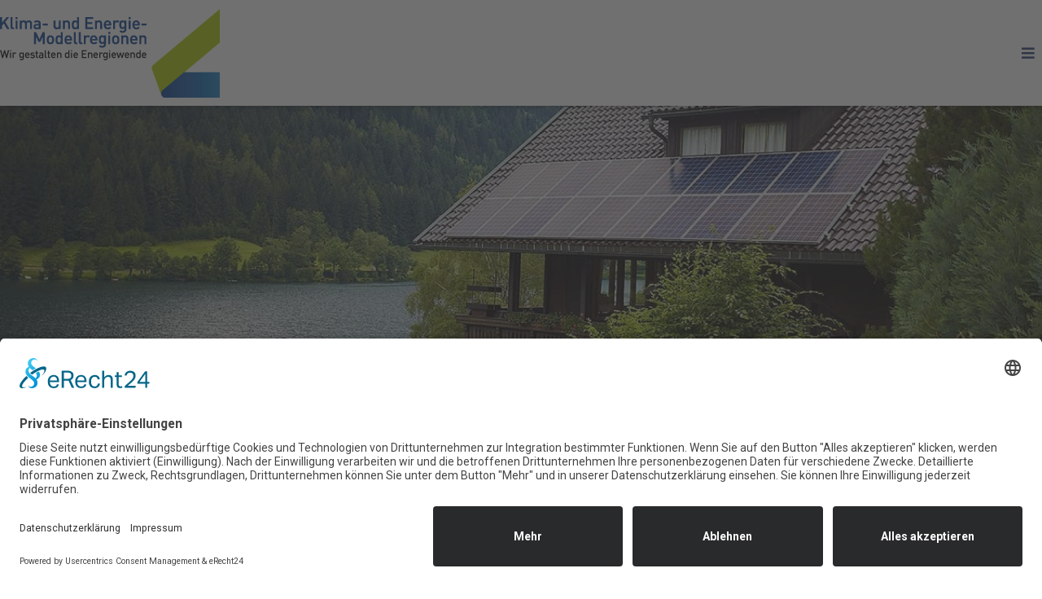

--- FILE ---
content_type: text/css
request_url: https://kem.grossglockner.or.at/wp-content/uploads/elementor/css/post-284.css?ver=1698055538
body_size: 625
content:
.elementor-kit-284{--e-global-color-primary:#6EC1E4;--e-global-color-secondary:#54595F;--e-global-color-text:#7A7A7A;--e-global-color-accent:#61CE70;--e-global-color-6f70543:#AFCB08;--e-global-color-2ad807b:#0E4194;--e-global-color-13482ab:#AFCB08;--e-global-color-b15d54d:#FFFFFF;--e-global-color-53a850e:#FFFFFF;--e-global-color-02003a4:#FFFFFF;--e-global-color-d06b4b0:#18325B;--e-global-color-baf71bf:#AFCB08;--e-global-color-c9943da:#5C8F12;--e-global-color-4a2f365:#AFCB08;--e-global-color-528ecff:#FFFFFF;--e-global-typography-primary-font-family:"Roboto";--e-global-typography-primary-font-weight:600;--e-global-typography-secondary-font-family:"Roboto Slab";--e-global-typography-secondary-font-weight:400;--e-global-typography-text-font-family:"Roboto";--e-global-typography-text-font-weight:400;--e-global-typography-accent-font-family:"Roboto";--e-global-typography-accent-font-weight:500;--e-global-typography-68f96e1-font-size:1.2em;--e-global-typography-68f96e1-font-weight:700;--e-global-typography-68f96e1-text-transform:uppercase;--e-global-typography-dd65762-font-size:1.1em;--e-global-typography-dd65762-font-weight:500;--e-global-typography-4403dfe-font-size:1em;--e-global-typography-9753148-font-size:1.8em;--e-global-typography-9753148-font-weight:700;--e-global-typography-9753148-text-transform:uppercase;--e-global-typography-d9a0c83-font-size:5em;--e-global-typography-d9a0c83-font-weight:700;--e-global-typography-d9a0c83-text-transform:uppercase;--e-global-typography-ebc03fa-font-size:1.8em;--e-global-typography-ebc03fa-font-weight:normal;--e-global-typography-ebc03fa-text-transform:uppercase;--e-global-typography-41e15b4-font-size:12px;--e-global-typography-41e15b4-font-weight:400;--e-global-typography-81010a7-font-size:1.8em;--e-global-typography-81010a7-font-weight:400;--e-global-typography-81010a7-text-transform:uppercase;--e-global-typography-d534aa6-font-size:1em;--e-global-typography-d534aa6-font-weight:normal;--e-global-typography-d534aa6-text-transform:uppercase;--e-global-typography-6b8cb24-font-size:2.5em;--e-global-typography-6b8cb24-font-weight:700;--e-global-typography-6b8cb24-text-transform:uppercase;}.elementor-kit-284 button,.elementor-kit-284 input[type="button"],.elementor-kit-284 input[type="submit"],.elementor-kit-284 .elementor-button{background-color:var( --e-global-color-c9943da );}.elementor-kit-284 button:hover,.elementor-kit-284 button:focus,.elementor-kit-284 input[type="button"]:hover,.elementor-kit-284 input[type="button"]:focus,.elementor-kit-284 input[type="submit"]:hover,.elementor-kit-284 input[type="submit"]:focus,.elementor-kit-284 .elementor-button:hover,.elementor-kit-284 .elementor-button:focus{background-color:var( --e-global-color-4a2f365 );}.elementor-section.elementor-section-boxed > .elementor-container{max-width:1140px;}.e-con{--container-max-width:1140px;}.elementor-widget:not(:last-child){margin-block-end:20px;}.elementor-element{--widgets-spacing:20px 20px;}{}h1.entry-title{display:var(--page-title-display);}.elementor-kit-284 e-page-transition{background-color:#FFBC7D;}@media(max-width:1024px){.elementor-section.elementor-section-boxed > .elementor-container{max-width:1024px;}.e-con{--container-max-width:1024px;}}@media(max-width:767px){.elementor-kit-284{--e-global-typography-9753148-font-size:1.3em;--e-global-typography-d9a0c83-font-size:1.5em;--e-global-typography-81010a7-font-size:1em;--e-global-typography-6b8cb24-font-size:1em;}.elementor-section.elementor-section-boxed > .elementor-container{max-width:767px;}.e-con{--container-max-width:767px;}}

--- FILE ---
content_type: text/css
request_url: https://kem.grossglockner.or.at/wp-content/uploads/elementor/css/post-281.css?ver=1698055538
body_size: 457
content:
.elementor-281 .elementor-element.elementor-element-2285e0d > .elementor-container > .elementor-column > .elementor-widget-wrap{align-content:center;align-items:center;}.elementor-281 .elementor-element.elementor-element-2285e0d:not(.elementor-motion-effects-element-type-background), .elementor-281 .elementor-element.elementor-element-2285e0d > .elementor-motion-effects-container > .elementor-motion-effects-layer{background-color:#FFFFFF;}.elementor-281 .elementor-element.elementor-element-2285e0d{box-shadow:0px 0px 10px 0px rgba(0,0,0,0.5);transition:background 0.3s, border 0.3s, border-radius 0.3s, box-shadow 0.3s;padding:10px 0px 10px 0px;z-index:100;}.elementor-281 .elementor-element.elementor-element-2285e0d > .elementor-background-overlay{transition:background 0.3s, border-radius 0.3s, opacity 0.3s;}.elementor-bc-flex-widget .elementor-281 .elementor-element.elementor-element-40eb241.elementor-column .elementor-widget-wrap{align-items:center;}.elementor-281 .elementor-element.elementor-element-40eb241.elementor-column.elementor-element[data-element_type="column"] > .elementor-widget-wrap.elementor-element-populated{align-content:center;align-items:center;}.elementor-281 .elementor-element.elementor-element-40eb241.elementor-column > .elementor-widget-wrap{justify-content:space-between;}.elementor-281 .elementor-element.elementor-element-40eb241 > .elementor-element-populated{padding:0px 0px 0px 0px;}.elementor-281 .elementor-element.elementor-element-0cc9800{width:auto;max-width:auto;}.elementor-281 .elementor-element.elementor-element-f453efa .jet-mobile-menu__toggle .jet-mobile-menu__toggle-icon{color:#273E74;}.elementor-281 .elementor-element.elementor-element-f453efa .jet-mobile-menu__container .jet-mobile-menu__controls{padding:0px 0px 0px 0px;}.elementor-281 .elementor-element.elementor-element-f453efa .jet-mobile-menu__container .jet-mobile-menu__back i{color:#FFFFFF;font-size:25px;}.elementor-281 .elementor-element.elementor-element-f453efa .jet-mobile-menu__container .jet-mobile-menu__back svg{color:#FFFFFF;width:25px;}.elementor-281 .elementor-element.elementor-element-f453efa .jet-mobile-menu__container .jet-mobile-menu__container-inner{background-color:#437601;}.elementor-281 .elementor-element.elementor-element-f453efa .jet-mobile-menu__container{z-index:999;}.elementor-281 .elementor-element.elementor-element-f453efa .jet-mobile-menu-widget .jet-mobile-menu-cover{z-index:calc(999-1);}.elementor-281 .elementor-element.elementor-element-f453efa .jet-mobile-menu__item .jet-menu-label{font-size:1.3em;color:#FFFFFF;}.elementor-281 .elementor-element.elementor-element-f453efa .jet-mobile-menu__item{padding:10px 10px 10px 10px;}.elementor-281 .elementor-element.elementor-element-f453efa .jet-mobile-menu__item:hover{background-color:#FFFFFF12;}.elementor-281 .elementor-element.elementor-element-f453efa{width:auto;max-width:auto;}@media(max-width:767px){.elementor-281 .elementor-element.elementor-element-2285e0d{padding:0px 0px 0px 0px;}.elementor-281 .elementor-element.elementor-element-40eb241 > .elementor-element-populated{padding:20px 20px 20px 20px;}}

--- FILE ---
content_type: text/css
request_url: https://kem.grossglockner.or.at/wp-content/uploads/elementor/css/post-282.css?ver=1698055538
body_size: 1211
content:
.elementor-282 .elementor-element.elementor-element-b9b1aa4{transition:background 0.3s, border 0.3s, border-radius 0.3s, box-shadow 0.3s;padding:15px 0px 15px 0px;z-index:1;}.elementor-282 .elementor-element.elementor-element-b9b1aa4 > .elementor-background-overlay{transition:background 0.3s, border-radius 0.3s, opacity 0.3s;}.elementor-282 .elementor-element.elementor-element-fe6b46a.elementor-column > .elementor-widget-wrap{justify-content:center;}.elementor-282 .elementor-element.elementor-element-4340982{width:auto;max-width:auto;}.elementor-282 .elementor-element.elementor-element-4340982 > .elementor-widget-container{border-style:solid;border-width:1px 1px 1px 1px;border-color:#FFFFFF;}.elementor-282 .elementor-element.elementor-element-d68118b:not(.elementor-motion-effects-element-type-background), .elementor-282 .elementor-element.elementor-element-d68118b > .elementor-motion-effects-container > .elementor-motion-effects-layer{background-color:var( --e-global-color-13482ab );}.elementor-282 .elementor-element.elementor-element-d68118b > .elementor-background-overlay{background-image:url("https://kem.grossglockner.or.at/wp-content/uploads/2023/02/black-felt.png");background-size:auto;opacity:0.31;transition:background 0.3s, border-radius 0.3s, opacity 0.3s;}.elementor-282 .elementor-element.elementor-element-d68118b{box-shadow:0px 0px 10px -5px rgba(0,0,0,0.5) inset;transition:background 0.3s, border 0.3s, border-radius 0.3s, box-shadow 0.3s;padding:30px 0px 30px 0px;}.elementor-282 .elementor-element.elementor-element-04dc253{width:67%;}.elementor-282 .elementor-element.elementor-element-04dc253 > .elementor-widget-wrap > .elementor-widget:not(.elementor-widget__width-auto):not(.elementor-widget__width-initial):not(:last-child):not(.elementor-absolute){margin-bottom:10px;}.elementor-282 .elementor-element.elementor-element-b73f1b5{width:46.18%;}.elementor-282 .elementor-element.elementor-element-17bf286 .elementor-heading-title{color:var( --e-global-color-b15d54d );font-size:var( --e-global-typography-68f96e1-font-size );font-weight:var( --e-global-typography-68f96e1-font-weight );text-transform:var( --e-global-typography-68f96e1-text-transform );line-height:var( --e-global-typography-68f96e1-line-height );letter-spacing:var( --e-global-typography-68f96e1-letter-spacing );word-spacing:var( --e-global-typography-68f96e1-word-spacing );}.elementor-282 .elementor-element.elementor-element-17bf286 > .elementor-widget-container{margin:0px 0px 0px 0px;}.elementor-282 .elementor-element.elementor-element-7b69616 .elementor-heading-title{color:var( --e-global-color-02003a4 );font-size:var( --e-global-typography-dd65762-font-size );font-weight:var( --e-global-typography-dd65762-font-weight );line-height:var( --e-global-typography-dd65762-line-height );letter-spacing:var( --e-global-typography-dd65762-letter-spacing );word-spacing:var( --e-global-typography-dd65762-word-spacing );}.elementor-282 .elementor-element.elementor-element-7b69616 > .elementor-widget-container{margin:-10px 0px 0px 0px;}.elementor-282 .elementor-element.elementor-element-e0cca23 .jet-listing-dynamic-link__link{align-self:flex-start;font-size:var( --e-global-typography-4403dfe-font-size );line-height:var( --e-global-typography-4403dfe-line-height );letter-spacing:var( --e-global-typography-4403dfe-letter-spacing );word-spacing:var( --e-global-typography-4403dfe-word-spacing );color:var( --e-global-color-53a850e );padding:0px 0px 0px 5px;flex-direction:row;}.elementor-282 .elementor-element.elementor-element-e0cca23 .jet-listing-dynamic-link__icon{order:1;font-size:20px;}.elementor-282 .elementor-element.elementor-element-0557b3d .jet-listing-dynamic-link__link{align-self:flex-start;font-size:var( --e-global-typography-4403dfe-font-size );line-height:var( --e-global-typography-4403dfe-line-height );letter-spacing:var( --e-global-typography-4403dfe-letter-spacing );word-spacing:var( --e-global-typography-4403dfe-word-spacing );color:var( --e-global-color-02003a4 );flex-direction:row;}.elementor-282 .elementor-element.elementor-element-0557b3d .jet-listing-dynamic-link__icon{order:1;font-size:20px;}body:not(.rtl) .elementor-282 .elementor-element.elementor-element-0557b3d .jet-listing-dynamic-link__icon{margin-right:11px;}body.rtl .elementor-282 .elementor-element.elementor-element-0557b3d .jet-listing-dynamic-link__icon{margin-left:11px;}.elementor-282 .elementor-element.elementor-element-ccd48c8 .elementor-heading-title{color:var( --e-global-color-02003a4 );font-size:var( --e-global-typography-dd65762-font-size );font-weight:var( --e-global-typography-dd65762-font-weight );line-height:var( --e-global-typography-dd65762-line-height );letter-spacing:var( --e-global-typography-dd65762-letter-spacing );word-spacing:var( --e-global-typography-dd65762-word-spacing );}.elementor-282 .elementor-element.elementor-element-ccd48c8 > .elementor-widget-container{margin:0px 0px 0px 0px;}.elementor-282 .elementor-element.elementor-element-534e3f9 .elementor-heading-title{color:var( --e-global-color-53a850e );font-size:var( --e-global-typography-4403dfe-font-size );line-height:var( --e-global-typography-4403dfe-line-height );letter-spacing:var( --e-global-typography-4403dfe-letter-spacing );word-spacing:var( --e-global-typography-4403dfe-word-spacing );}.elementor-282 .elementor-element.elementor-element-534e3f9 > .elementor-widget-container{margin:0px 0px 0px 0px;}.elementor-282 .elementor-element.elementor-element-c12718e{width:53.82%;}.elementor-282 .elementor-element.elementor-element-42a360d .elementor-heading-title{color:var( --e-global-color-b15d54d );font-size:var( --e-global-typography-68f96e1-font-size );font-weight:var( --e-global-typography-68f96e1-font-weight );text-transform:var( --e-global-typography-68f96e1-text-transform );line-height:var( --e-global-typography-68f96e1-line-height );letter-spacing:var( --e-global-typography-68f96e1-letter-spacing );word-spacing:var( --e-global-typography-68f96e1-word-spacing );}.elementor-282 .elementor-element.elementor-element-42a360d > .elementor-widget-container{margin:0px 0px 0px 0px;}.elementor-282 .elementor-element.elementor-element-2dbb2b8 .elementor-heading-title{color:var( --e-global-color-b15d54d );font-size:var( --e-global-typography-dd65762-font-size );font-weight:var( --e-global-typography-dd65762-font-weight );line-height:var( --e-global-typography-dd65762-line-height );letter-spacing:var( --e-global-typography-dd65762-letter-spacing );word-spacing:var( --e-global-typography-dd65762-word-spacing );}.elementor-282 .elementor-element.elementor-element-fb8b6fc img{border-style:solid;border-color:#FFFFFF;}.elementor-282 .elementor-element.elementor-element-fb8b6fc{width:auto;max-width:auto;top:62px;}body:not(.rtl) .elementor-282 .elementor-element.elementor-element-fb8b6fc{right:0px;}body.rtl .elementor-282 .elementor-element.elementor-element-fb8b6fc{left:0px;}.elementor-282 .elementor-element.elementor-element-b2c7ccf .elementor-heading-title{color:var( --e-global-color-02003a4 );font-size:var( --e-global-typography-4403dfe-font-size );line-height:var( --e-global-typography-4403dfe-line-height );letter-spacing:var( --e-global-typography-4403dfe-letter-spacing );word-spacing:var( --e-global-typography-4403dfe-word-spacing );}.elementor-282 .elementor-element.elementor-element-b2c7ccf > .elementor-widget-container{margin:-5px 0px 0px 0px;}.elementor-282 .elementor-element.elementor-element-a3007fa .jet-listing-dynamic-link__link{align-self:flex-start;font-size:var( --e-global-typography-4403dfe-font-size );line-height:var( --e-global-typography-4403dfe-line-height );letter-spacing:var( --e-global-typography-4403dfe-letter-spacing );word-spacing:var( --e-global-typography-4403dfe-word-spacing );color:var( --e-global-color-53a850e );flex-direction:row;}.elementor-282 .elementor-element.elementor-element-a3007fa .jet-listing-dynamic-link__icon{order:1;font-size:20px;}body:not(.rtl) .elementor-282 .elementor-element.elementor-element-a3007fa .jet-listing-dynamic-link__icon{margin-right:11px;}body.rtl .elementor-282 .elementor-element.elementor-element-a3007fa .jet-listing-dynamic-link__icon{margin-left:11px;}.elementor-282 .elementor-element.elementor-element-decfa08 .elementor-heading-title{color:var( --e-global-color-b15d54d );font-size:var( --e-global-typography-dd65762-font-size );font-weight:var( --e-global-typography-dd65762-font-weight );line-height:var( --e-global-typography-dd65762-line-height );letter-spacing:var( --e-global-typography-dd65762-letter-spacing );word-spacing:var( --e-global-typography-dd65762-word-spacing );}.elementor-282 .elementor-element.elementor-element-16e7793 .jet-listing-dynamic-link__link{align-self:flex-start;font-size:var( --e-global-typography-4403dfe-font-size );line-height:var( --e-global-typography-4403dfe-line-height );letter-spacing:var( --e-global-typography-4403dfe-letter-spacing );word-spacing:var( --e-global-typography-4403dfe-word-spacing );color:var( --e-global-color-53a850e );flex-direction:row;}.elementor-282 .elementor-element.elementor-element-16e7793 .jet-listing-dynamic-link__icon{order:1;font-size:20px;}body:not(.rtl) .elementor-282 .elementor-element.elementor-element-16e7793 .jet-listing-dynamic-link__icon{margin-right:14px;}body.rtl .elementor-282 .elementor-element.elementor-element-16e7793 .jet-listing-dynamic-link__icon{margin-left:14px;}.elementor-282 .elementor-element.elementor-element-16e7793 > .elementor-widget-container{padding:0px 0px 0px 0px;}.elementor-282 .elementor-element.elementor-element-c042283 .elementor-heading-title{color:var( --e-global-color-53a850e );font-size:var( --e-global-typography-4403dfe-font-size );line-height:var( --e-global-typography-4403dfe-line-height );letter-spacing:var( --e-global-typography-4403dfe-letter-spacing );word-spacing:var( --e-global-typography-4403dfe-word-spacing );}.elementor-282 .elementor-element.elementor-element-c042283 > .elementor-widget-container{margin:-5px 0px 0px 0px;}.elementor-282 .elementor-element.elementor-element-e398e9f{width:33%;}.elementor-282 .elementor-element.elementor-element-05ec67a iframe{height:350px;}.elementor-282 .elementor-element.elementor-element-05ec67a > .elementor-widget-container{padding:1px 1px 1px 1px;border-style:solid;border-width:5px 5px 5px 5px;border-color:#FFFFFF;}.elementor-282 .elementor-element.elementor-element-40cb5f1:not(.elementor-motion-effects-element-type-background), .elementor-282 .elementor-element.elementor-element-40cb5f1 > .elementor-motion-effects-container > .elementor-motion-effects-layer{background-color:var( --e-global-color-d06b4b0 );}.elementor-282 .elementor-element.elementor-element-40cb5f1{transition:background 0.3s, border 0.3s, border-radius 0.3s, box-shadow 0.3s;}.elementor-282 .elementor-element.elementor-element-40cb5f1 > .elementor-background-overlay{transition:background 0.3s, border-radius 0.3s, opacity 0.3s;}.elementor-bc-flex-widget .elementor-282 .elementor-element.elementor-element-0f017d9.elementor-column .elementor-widget-wrap{align-items:center;}.elementor-282 .elementor-element.elementor-element-0f017d9.elementor-column.elementor-element[data-element_type="column"] > .elementor-widget-wrap.elementor-element-populated{align-content:center;align-items:center;}.elementor-282 .elementor-element.elementor-element-0f017d9.elementor-column > .elementor-widget-wrap{justify-content:space-between;}.elementor-282 .elementor-element.elementor-element-3ade710 .elementor-heading-title{color:#FFFFFF;font-size:var( --e-global-typography-41e15b4-font-size );font-weight:var( --e-global-typography-41e15b4-font-weight );line-height:var( --e-global-typography-41e15b4-line-height );letter-spacing:var( --e-global-typography-41e15b4-letter-spacing );word-spacing:var( --e-global-typography-41e15b4-word-spacing );}.elementor-282 .elementor-element.elementor-element-3ade710{width:auto;max-width:auto;}.elementor-282 .elementor-element.elementor-element-2ae7dfd .elementor-nav-menu .elementor-item{font-size:var( --e-global-typography-41e15b4-font-size );font-weight:var( --e-global-typography-41e15b4-font-weight );line-height:var( --e-global-typography-41e15b4-line-height );letter-spacing:var( --e-global-typography-41e15b4-letter-spacing );word-spacing:var( --e-global-typography-41e15b4-word-spacing );}.elementor-282 .elementor-element.elementor-element-2ae7dfd .elementor-nav-menu--main .elementor-item{color:#FFFFFF;fill:#FFFFFF;}.elementor-282 .elementor-element.elementor-element-2ae7dfd{width:auto;max-width:auto;}@media(max-width:1024px){.elementor-282 .elementor-element.elementor-element-2ae7dfd .elementor-nav-menu .elementor-item{font-size:var( --e-global-typography-41e15b4-font-size );line-height:var( --e-global-typography-41e15b4-line-height );letter-spacing:var( --e-global-typography-41e15b4-letter-spacing );word-spacing:var( --e-global-typography-41e15b4-word-spacing );}}@media(min-width:1025px){.elementor-282 .elementor-element.elementor-element-d68118b > .elementor-background-overlay{background-attachment:fixed;}}@media(max-width:767px){.elementor-282 .elementor-element.elementor-element-3ade710{width:100%;max-width:100%;}.elementor-282 .elementor-element.elementor-element-2ae7dfd .elementor-nav-menu .elementor-item{font-size:var( --e-global-typography-41e15b4-font-size );line-height:var( --e-global-typography-41e15b4-line-height );letter-spacing:var( --e-global-typography-41e15b4-letter-spacing );word-spacing:var( --e-global-typography-41e15b4-word-spacing );}}

--- FILE ---
content_type: text/css
request_url: https://kem.grossglockner.or.at/wp-content/uploads/elementor/css/post-656.css?ver=1698059971
body_size: 418
content:
.elementor-656 .elementor-element.elementor-element-7cea9c04:not(.elementor-motion-effects-element-type-background), .elementor-656 .elementor-element.elementor-element-7cea9c04 > .elementor-motion-effects-container > .elementor-motion-effects-layer{background-size:cover;}.elementor-656 .elementor-element.elementor-element-7cea9c04{transition:background 0.3s, border 0.3s, border-radius 0.3s, box-shadow 0.3s;}.elementor-656 .elementor-element.elementor-element-7cea9c04 > .elementor-background-overlay{transition:background 0.3s, border-radius 0.3s, opacity 0.3s;}.elementor-656 .elementor-element.elementor-element-7d48dd5{padding:25px 0px 25px 0px;}.elementor-656 .elementor-element.elementor-element-fa44c9d .elementor-heading-title{color:var( --e-global-color-baf71bf );font-size:var( --e-global-typography-6b8cb24-font-size );font-weight:var( --e-global-typography-6b8cb24-font-weight );text-transform:var( --e-global-typography-6b8cb24-text-transform );line-height:var( --e-global-typography-6b8cb24-line-height );letter-spacing:var( --e-global-typography-6b8cb24-letter-spacing );word-spacing:var( --e-global-typography-6b8cb24-word-spacing );}.elementor-656 .elementor-element.elementor-element-0f46204 .jet-listing-dynamic-field .jet-listing-dynamic-field__inline-wrap{width:auto;}.elementor-656 .elementor-element.elementor-element-0f46204 .jet-listing-dynamic-field .jet-listing-dynamic-field__content{width:auto;}.elementor-656 .elementor-element.elementor-element-0f46204 .jet-listing-dynamic-field{justify-content:flex-start;}.elementor-656 .elementor-element.elementor-element-0f46204 .jet-listing-dynamic-field__content{text-align:left;}.elementor-656 .elementor-element.elementor-element-4d51eb7:not(.elementor-motion-effects-element-type-background), .elementor-656 .elementor-element.elementor-element-4d51eb7 > .elementor-motion-effects-container > .elementor-motion-effects-layer{background-color:#F1F1F1;}.elementor-656 .elementor-element.elementor-element-4d51eb7{transition:background 0.3s, border 0.3s, border-radius 0.3s, box-shadow 0.3s;padding:50px 0px 50px 0px;}.elementor-656 .elementor-element.elementor-element-4d51eb7 > .elementor-background-overlay{transition:background 0.3s, border-radius 0.3s, opacity 0.3s;}.elementor-656 .elementor-element.elementor-element-c1857d2 .elementor-heading-title{color:var( --e-global-color-baf71bf );font-size:var( --e-global-typography-6b8cb24-font-size );font-weight:var( --e-global-typography-6b8cb24-font-weight );text-transform:var( --e-global-typography-6b8cb24-text-transform );line-height:var( --e-global-typography-6b8cb24-line-height );letter-spacing:var( --e-global-typography-6b8cb24-letter-spacing );word-spacing:var( --e-global-typography-6b8cb24-word-spacing );}.elementor-656 .elementor-element.elementor-element-5485a49 > .elementor-widget-container > .jet-listing-grid > .jet-listing-grid__items{--columns:3;}@media(max-width:767px){.elementor-656 .elementor-element.elementor-element-7cea9c04:not(.elementor-motion-effects-element-type-background), .elementor-656 .elementor-element.elementor-element-7cea9c04 > .elementor-motion-effects-container > .elementor-motion-effects-layer{background-position:center right;background-size:cover;}.elementor-656 .elementor-element.elementor-element-5485a49 > .elementor-widget-container > .jet-listing-grid > .jet-listing-grid__items{--columns:1;}}

--- FILE ---
content_type: text/css
request_url: https://kem.grossglockner.or.at/wp-content/uploads/elementor/css/post-199.css?ver=1698059971
body_size: 650
content:
.elementor-199 .elementor-element.elementor-element-2e94a33:not(.elementor-motion-effects-element-type-background), .elementor-199 .elementor-element.elementor-element-2e94a33 > .elementor-motion-effects-container > .elementor-motion-effects-layer{background-color:#F7F7F7;}.elementor-199 .elementor-element.elementor-element-2e94a33{transition:background 0.3s, border 0.3s, border-radius 0.3s, box-shadow 0.3s;}.elementor-199 .elementor-element.elementor-element-2e94a33 > .elementor-background-overlay{transition:background 0.3s, border-radius 0.3s, opacity 0.3s;}.elementor-199 .elementor-element.elementor-element-3592e77{margin-top:0px;margin-bottom:10px;}.elementor-199 .elementor-element.elementor-element-bbab01f .jet-listing-dynamic-field__content{color:var( --e-global-color-2ad807b );font-size:var( --e-global-typography-d534aa6-font-size );font-weight:var( --e-global-typography-d534aa6-font-weight );text-transform:var( --e-global-typography-d534aa6-text-transform );line-height:var( --e-global-typography-d534aa6-line-height );letter-spacing:var( --e-global-typography-d534aa6-letter-spacing );word-spacing:var( --e-global-typography-d534aa6-word-spacing );text-align:left;}.elementor-199 .elementor-element.elementor-element-bbab01f .jet-listing-dynamic-field .jet-listing-dynamic-field__inline-wrap{width:auto;}.elementor-199 .elementor-element.elementor-element-bbab01f .jet-listing-dynamic-field .jet-listing-dynamic-field__content{width:auto;}.elementor-199 .elementor-element.elementor-element-bbab01f .jet-listing-dynamic-field{justify-content:flex-start;}.elementor-199 .elementor-element.elementor-element-bbab01f > .elementor-widget-container{margin:0px 6px 0px 0px;}.elementor-199 .elementor-element.elementor-element-bbab01f{width:auto;max-width:auto;}.elementor-199 .elementor-element.elementor-element-2fc6bea .jet-listing-dynamic-field__content{color:var( --e-global-color-2ad807b );font-size:var( --e-global-typography-d534aa6-font-size );font-weight:var( --e-global-typography-d534aa6-font-weight );text-transform:var( --e-global-typography-d534aa6-text-transform );line-height:var( --e-global-typography-d534aa6-line-height );letter-spacing:var( --e-global-typography-d534aa6-letter-spacing );word-spacing:var( --e-global-typography-d534aa6-word-spacing );text-align:left;}.elementor-199 .elementor-element.elementor-element-2fc6bea .jet-listing-dynamic-field .jet-listing-dynamic-field__inline-wrap{width:auto;}.elementor-199 .elementor-element.elementor-element-2fc6bea .jet-listing-dynamic-field .jet-listing-dynamic-field__content{width:auto;}.elementor-199 .elementor-element.elementor-element-2fc6bea .jet-listing-dynamic-field{justify-content:flex-start;}.elementor-199 .elementor-element.elementor-element-2fc6bea{width:auto;max-width:auto;}.elementor-199 .elementor-element.elementor-element-ec3b037 .jet-listing-dynamic-field .jet-listing-dynamic-field__inline-wrap{width:auto;}.elementor-199 .elementor-element.elementor-element-ec3b037 .jet-listing-dynamic-field .jet-listing-dynamic-field__content{width:auto;}.elementor-199 .elementor-element.elementor-element-ec3b037 .jet-listing-dynamic-field{justify-content:flex-start;}.elementor-199 .elementor-element.elementor-element-ec3b037 .jet-listing-dynamic-field__content{text-align:left;}.elementor-bc-flex-widget .elementor-199 .elementor-element.elementor-element-e0c5626.elementor-column .elementor-widget-wrap{align-items:center;}.elementor-199 .elementor-element.elementor-element-e0c5626.elementor-column.elementor-element[data-element_type="column"] > .elementor-widget-wrap.elementor-element-populated{align-content:center;align-items:center;}.elementor-199 .elementor-element.elementor-element-e0c5626.elementor-column > .elementor-widget-wrap{justify-content:space-between;}.elementor-199 .elementor-element.elementor-element-90354a6{width:auto;max-width:auto;}.elementor-199 .elementor-element.elementor-element-8f135b8 .jet-listing-dynamic-link__link{align-self:flex-start;font-size:0.8em;font-weight:100;line-height:1em;background-color:var( --e-global-color-c9943da );color:#FFFFFF;padding:12px 24px 12px 24px;border-radius:3px 3px 3px 3px;flex-direction:row;}.elementor-199 .elementor-element.elementor-element-8f135b8 .jet-listing-dynamic-link__link:hover{background-color:var( --e-global-color-4a2f365 );}.elementor-199 .elementor-element.elementor-element-8f135b8 .jet-listing-dynamic-link__icon{order:1;font-size:15px;}body:not(.rtl) .elementor-199 .elementor-element.elementor-element-8f135b8 .jet-listing-dynamic-link__icon{margin-right:7px;}body.rtl .elementor-199 .elementor-element.elementor-element-8f135b8 .jet-listing-dynamic-link__icon{margin-left:7px;}.elementor-199 .elementor-element.elementor-element-8f135b8 > .elementor-widget-container{padding:12px 24px 12px 24px;border-radius:3px 3px 3px 3px;}.elementor-199 .elementor-element.elementor-element-8f135b8{width:auto;max-width:auto;}@media(max-width:1024px){.elementor-199 .elementor-element.elementor-element-bbab01f .jet-listing-dynamic-field__content{font-size:var( --e-global-typography-d534aa6-font-size );line-height:var( --e-global-typography-d534aa6-line-height );letter-spacing:var( --e-global-typography-d534aa6-letter-spacing );word-spacing:var( --e-global-typography-d534aa6-word-spacing );}.elementor-199 .elementor-element.elementor-element-2fc6bea .jet-listing-dynamic-field__content{font-size:var( --e-global-typography-d534aa6-font-size );line-height:var( --e-global-typography-d534aa6-line-height );letter-spacing:var( --e-global-typography-d534aa6-letter-spacing );word-spacing:var( --e-global-typography-d534aa6-word-spacing );}}@media(max-width:767px){.elementor-199 .elementor-element.elementor-element-bbab01f .jet-listing-dynamic-field__content{font-size:var( --e-global-typography-d534aa6-font-size );line-height:var( --e-global-typography-d534aa6-line-height );letter-spacing:var( --e-global-typography-d534aa6-letter-spacing );word-spacing:var( --e-global-typography-d534aa6-word-spacing );}.elementor-199 .elementor-element.elementor-element-2fc6bea .jet-listing-dynamic-field__content{font-size:var( --e-global-typography-d534aa6-font-size );line-height:var( --e-global-typography-d534aa6-line-height );letter-spacing:var( --e-global-typography-d534aa6-letter-spacing );word-spacing:var( --e-global-typography-d534aa6-word-spacing );}}